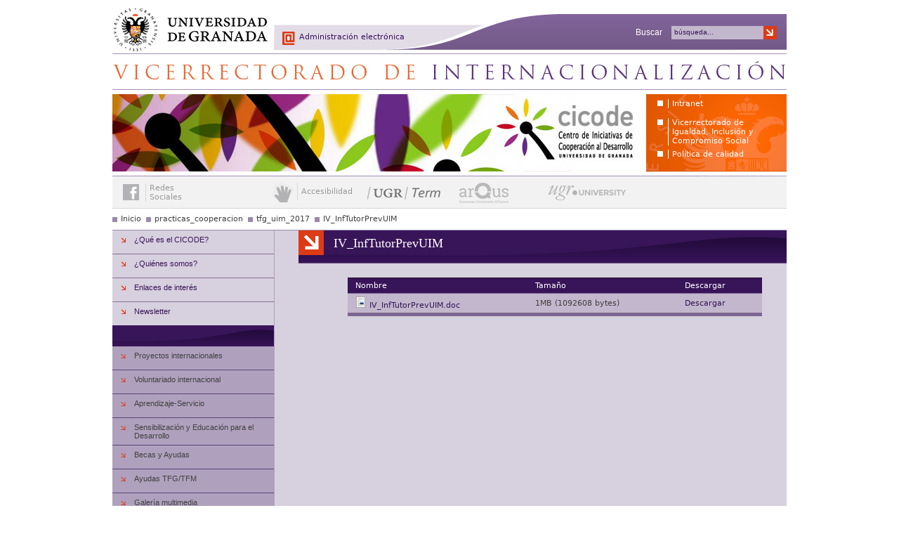

--- FILE ---
content_type: text/html; charset=utf-8
request_url: http://cicode.ugr.es/pages/practicas_cooperacion/tfg_uim_2017/iv_inftutorprevuim
body_size: 4478
content:
<!DOCTYPE html PUBLIC "-//W3C//DTD XHTML 1.0 Strict//EN" "http://www.w3.org/TR/xhtml1/DTD/xhtml1-strict.dtd">
<html xmlns="http://www.w3.org/1999/xhtml" lang="es" xml:lang="es" >
<head>
    <title>Centro de Iniciativas de Cooperación al Desarrollo  &gt; IV_InfTutorPrevUIM | Universidad de Granada</title>
    <meta http-equiv="Content-Type" content="text/html; charset=UTF-8" />
   <meta name="description" content="Centro de Iniciativas de Cooperación al Desarrollo" />
<meta name="keywords" content="cicode,centro,iniciativas,cooperación,al,desarrollo" />

	<meta http-equiv="content-language" name="language" content="es" />
    <link rel="shortcut icon" href="/img/favicon.ico" type="image/vnd.microsoft.icon" />
    <link rel="icon" href="/img/favicon.ico" type="image/vnd.microsoft.icon" />
	
    <link rel="stylesheet" type="text/css" href="/css/221ca8853a72dc6805c4b57697dd32e6.css" media="all" />

	<script type="text/javascript">
		// URL relativa del index del sitio
		var ROOT_URI_PREFIX = "";
	</script>

	<script type="text/javascript">
// <![CDATA[
console = {	log:function(){},	warn:function(){},	error:function(){}}// ]]>
</script>

<script type="text/javascript" src="//ajax.googleapis.com/ajax/libs/jquery/1.8.3/jquery.min.js"></script><script type="text/javascript"> window.jQuery || document.write("\x3C"+"script type='text/javascript' src='/js/3rdpart/jquery-1.8.3.min.ALL.js'"+">\x3C/script\x3E")</script>
<script type="text/javascript" src="//ajax.googleapis.com/ajax/libs/jqueryui/1.10.3/jquery-ui.min.js"></script><script type="text/javascript"> window.jQuery.ui || document.write("\x3C"+"script type='text/javascript' src='/js/3rdpart/jquery-ui-1.10.3.min.ALL.js'"+">\x3C/script\x3E")</script>
<script type="text/javascript" src="/cjs/a8eae88d564676ab8a6be11f24d1f9c9.js"></script>
<script type="text/javascript">
// <![CDATA[
$(document).ready(function(){
				if($.preloadCssImages){$.preloadCssImages({onlyMatchedDOMElements:true,simultaneousCacheLoading:2})};
			});
// ]]>
</script>

<script type="text/javascript">
// <![CDATA[
if(typeof(UNICMS)=== "undefined"){var UNICMS={}};

						(function(i,s,o,g,r,a,m){
							i['GoogleAnalyticsObject']=r;
							i[r]=i[r]||function(){
								(i[r].q=i[r].q||[]).push(arguments)
							},i[r].l=1*new Date();
							a=s.createElement(o), m=s.getElementsByTagName(o)[0];
							a.async=1;
							a.src=g;
							m.parentNode.insertBefore(a,m) 
						})(window,document,'script','//www.google-analytics.com/analytics.js','ga'); 
						ga('create', 'UA-55879399-1', 'auto'); // Reemplazar por la propiedad ID. 
						ga('require', 'displayfeatures');
						ga('send', 'pageview');
					
// ]]>
</script>

	
	<script type="text/javascript">
		//<![CDATA[
        // poner clase level1_primero y level1_ultimo a los ul.departamento li
        $(document).ready(function(){
            $("ul.departamento>li:first").addClass("level1_primero");
            $("ul.departamento>li:last").addClass("level1_ultimo");
        });

        // asignar clases a elementos pares e impares de los ul.departamento
        $(document).ready(function(){
            $("ul.departamento>li:even").addClass("impar");
            $("ul.departamento>li:odd").addClass("par");
        });

		// poner estilos a párrafos que sólo contienen una imagen para poder
		// eliminar bullet.
        $(document).ready(function(){
            $("p a.media:first-child img.mediacenter").parent().parent().addClass("imagen_aislada");
        });

		//]]>
    </script>
</head>
<body>

<div id="contenedor" class="

">
    <div id="cabecera" class="cabecera-es">
    <h1 id="cab_inf">IV_InfTutorPrevUIM</h1>
	<a href="http://www.ugr.es" id="enlace_ugr">Universidad de Granada</a>
	<span class="separador_enlaces"> | </span>
	<a href="/" id="enlace_stack">Centro de Iniciativas de Cooperación al Desarrollo </a>
	<span class="separador_enlaces"> | </span>
	<a href="http://www.ugr.es/pages/administracion" id="enlace_eadministracion">Administración electrónica</a>
	<div id="head_menu_services">
		
<ul class="head_services MenuManager">
<li class=" item-first_level id_7538 head_services_item1 head_services_itemid_7538 head_services_itemname_intranet head_services_nchar_8 head_services_nchar10_10 first-child">
	<a href="http://intl.ugr.es">
		Intranet
	</a>

	
</li>
<li class=" item-first_level id_15306 head_services_item2 head_services_itemid_15306 head_services_itemname_vicerrectoradodeigualdadinclusinycompromisosocial head_services_nchar_57 head_services_nchar10_60">
	<a href="https://viics.ugr.es/">
		Vicerrectorado de Igualdad, Inclusión y Compromiso Social
	</a>

	
</li>
<li class=" item-first_level id_20895 head_services_item3 head_services_itemid_20895 head_services_itemname_polticadecalidad head_services_nchar_19 head_services_nchar10_20 last-child">
	<a href="https://calidad.ugr.es/sites/webugr/calidad/public/ficheros/servicios/Poli%CC%81tica%20de%20Calidad%20UGR%202022.pdf">
		Política de calidad
	</a>

	
</li>

</ul>

	</div>
	<div id="buscador">
	<h2> Buscar </h2>
	<form action="/pages/buscador">
            <div id="formulario_buscar" class="mod-buttons">

		<div id="buscador-input">
                <label id="buscar" for="sq">
                    <input class="with_default_value" type="text" name="query" id="sq" value="búsqueda..." />
                </label>
 
                <label id="enviar_buscar" for="submit_buscar">
                    <input type="image" src="/img/transp.gif" alt="Iniciar búsqueda" name="submit" id="submit_buscar" class="image-buscar" value=" "/>
                </label>
		</div>
            </div>
        </form>
</div>


	<div id="cabecera_acciones">
			<div id="redes">
				<a href="https://www.facebook.com/Cicode-Centro-de-Iniciativas-de-Cooperaci%C3%B3n-al-Desarrollo-de-la-UGR-240120183114631/?ref=aymt_homepage_panel" id="facebook" title="Enlace a Facebook">Enlace a Facebook</a>
				<span class="redes_txt"><span class="redes_primera">Redes</span><span class="redes_segunda">Sociales</span></span>
			</div>
			<div  id="accesibilidad">
				<a href="http://accesible.ugr.es/cicode/pages/practicas_cooperacion/tfg_uim_2017/iv_inftutorprevuim" id="accesible" title="Accesibilidad"><span>Accesibilidad</span></a>
			</div>
				<div id = "elvira_container">
	<a id="ugrterm" href="http://ugrterm.ugr.es/" title="UGRTerm Base de datos Bilingüe sobre terminología académica e institucional de la UGR">
	</a>
	
	<a id="arqus" href="https://arqus.ugr.es/" title="ARQUS European University Alliance"></a>
	<a id="ugr_university" href="http://www.ugr.university" title="UGR University">UGR University</a>
</div>

			<div id="language_selector_container">
				<div id="language_selector" class="mod-language_selector">
	
</div>

			</div>
	</div>
</div>






    <div id="general">

        <div id="rastro">
	<ul>
		<li class="first">
	<a href="/" class="first">Inicio</a>	
</li>
<li >
	<a href="/pages/practicas_cooperacion" >practicas_cooperacion</a>	
</li>
<li >
	<a href="/pages/practicas_cooperacion/tfg_uim_2017" >tfg_uim_2017</a>	
</li>
<li class="last">
	<a href="/pages/practicas_cooperacion/tfg_uim_2017/iv_inftutorprevuim" class="last">IV_InfTutorPrevUIM</a>	
</li>

	</ul>
</div>

        <div id="pagina">
            <h1 id="titulo_pagina"><span class="texto_titulo">IV_InfTutorPrevUIM</span></h1>
            
            
	          
			
            <div id="contenido" class="sec_interior">
                <div id="dialog-pie">
	<span class="icon-remove"></span>
	<p></p>
	<a href="http://ofiweb.ugr.es" title="Oficina Web UGR" class="">Oficina Web UGR</a>
</div>
<div id="fondo-dialog" style="display: none;"></div>
 
 	 <div id="fileinfo">

	<table class="content_doku_table">
		<tr>
			<th>Nombre</th>
			<th>Tamaño</th>
			<th>Descargar</th>
		</tr>
		<tr>
			<td> <img src="/img/cmsapp/application_msword.png" alt="Descargar"/> <a href="/pages/practicas_cooperacion/tfg_uim_2017/iv_inftutorprevuim/!">IV_InfTutorPrevUIM.doc</a></td>
			<td> 1MB (1092608 bytes)</td>
			<td><a href="/pages/practicas_cooperacion/tfg_uim_2017/iv_inftutorprevuim/!/download">Descargar</a></td>
		</tr>
		

	</table>
	
	
</div>


            </div>
			
			
        </div>

        <div id="menus">

			

            <div id="enlaces_secciones" class="mod-menu_secciones">
                
<ul class="mainmenu MenuManager">
<li class="tipo2 item-first_level id_3236 mainmenu_item1 mainmenu_itemid_3236 mainmenu_itemname_queselcicode mainmenu_nchar_18 mainmenu_nchar10_20 first-child">
	<a href="/pages/que_es_cicode">
		¿Qué es el CICODE?
	</a>

	
</li>
<li class="tipo2 item-first_level id_3237 mainmenu_item2 mainmenu_itemid_3237 mainmenu_itemname_quinessomos mainmenu_nchar_15 mainmenu_nchar10_20">
	<a href="/pages/quienes_somos">
		¿Quiénes somos?
	</a>

	
</li>
<li class="tipo2 item-first_level id_3239 mainmenu_item3 mainmenu_itemid_3239 mainmenu_itemname_enlacesdeinters mainmenu_nchar_18 mainmenu_nchar10_20">
	<a href="/pages/enlaces">
		Enlaces de interés
	</a>

	
</li>
<li class="tipo2 item-first_level id_20883 mainmenu_item4 mainmenu_itemid_20883 mainmenu_itemname_newsletter mainmenu_nchar_10 mainmenu_nchar10_10 last-child">
	<a href="https://cicode.ugr.es/pages/newsletter">
		Newsletter
	</a>

	
</li>

</ul>

            </div>
            <div id="frecuentes" class="mod-menu_secciones menu_frecuentes" style="">
							
<ul class="frecuent MenuManager">
<li class="adicional1 item-first_level id_3222 frecuent_item1 frecuent_itemid_3222 frecuent_itemname_proyectosinternacionales frecuent_nchar_25 frecuent_nchar10_30 first-child">
	<a href="http://cicode.ugr.es/pages/proyectos_internacionales/index">
		Proyectos internacionales
	</a>

	
</li>
<li class="adicional1 item-first_level id_3230 frecuent_item2 frecuent_itemid_3230 frecuent_itemname_voluntariadointernacional frecuent_nchar_26 frecuent_nchar10_30">
	<a href="/pages/voluntariado">
		Voluntariado internacional
	</a>

	
</li>
<li class="adicional1 item-first_level id_20851 frecuent_item3 frecuent_itemid_20851 frecuent_itemname_aprendizaje-servicio frecuent_nchar_20 frecuent_nchar10_20">
	<a href="/pages/aps">
		Aprendizaje-Servicio
	</a>

	
</li>
<li class="adicional1 item-first_level id_3233 frecuent_item4 frecuent_itemid_3233 frecuent_itemname_sensibilizacinyeducacinparaeldesarrollo frecuent_nchar_46 frecuent_nchar10_50">
	<a href="http://cicode.ugr.es/pages/sensibilizacion/index">
		Sensibilización y Educación para el Desarrollo
	</a>

	
</li>
<li class="adicional1 item-first_level id_20833 frecuent_item5 frecuent_itemid_20833 frecuent_itemname_becasyayudas frecuent_nchar_14 frecuent_nchar10_10">
	<a href="/pages/becas-y-ayudas">
		Becas y Ayudas
	</a>

	
</li>
<li class="adicional1 item-first_level id_10016 frecuent_item6 frecuent_itemid_10016 frecuent_itemname_ayudastfgtfm frecuent_nchar_14 frecuent_nchar10_10">
	<a href="/pages/practicas_cooperacion/practicas-cooperacion-al-desarrollo">
		Ayudas TFG/TFM
	</a>

	
</li>
<li class="adicional1 item-first_level id_10370 frecuent_item7 frecuent_itemid_10370 frecuent_itemname_galeramultimedia frecuent_nchar_18 frecuent_nchar10_20">
	<a href="/pages/galeria/index">
		Galería multimedia
	</a>

	
</li>
<li class="adicional1 item-first_level id_3373 frecuent_item8 frecuent_itemid_3373 frecuent_itemname_publicaciones frecuent_nchar_13 frecuent_nchar10_10">
	<a href="/pages/publicaciones">
		Publicaciones
	</a>

	
</li>
<li class="adicional1 item-first_level id_9748 frecuent_item9 frecuent_itemid_9748 frecuent_itemname_premiomayorzaragoza frecuent_nchar_21 frecuent_nchar10_20">
	<a href="http://cicode.ugr.es/pages/publicaciones/premio_federico_mayor_zaragoza/index">
		Premio Mayor Zaragoza
	</a>

	
</li>
<li class="adicional1 item-first_level id_11204 frecuent_item10 frecuent_itemid_11204 frecuent_itemname_observatoriocoopunivaldesarrollo-ocud frecuent_nchar_43 frecuent_nchar10_40 last-child">
	<a href="http://cicode.ugr.es/pages/ocud/index">
		Observatorio Coop Univ al Desarrollo - OCUD
	</a>

	
</li>

</ul>

						</div>

			<form class="widget_loginform" action="" method="post">
<div id="login_form_widget" class="mod-buttons">
	<label id="login_widget" for="ilogin_widget">
		<span>Usuario</span>
		<input type="text" name="auth_username" id="ilogin_widget" value="usuario..." onfocus="javascript:if(this.value='usuario...') this.value='';return true;"/>
	</label>
	<label id="password_widget" for="ipassword_widget">
		<span>Contraseña</span>
		<input type="password" name="auth_password" id="ipassword_widget"/>
	</label>
	<label id="enviar_login_widget" for="submit_login_widget">
		<input type="submit" src="/img/transp.gif" alt="enviar datos de identificación" name="submit" id="submit_login_widget" class="image-enviar" value="Enviar"/>
	</label>
	<span id="login_error_widget"> <a id="automatic_register" href="?login_form_register">Pulse aquí para registrarse con su correo electrónico</a></span>
</div>
</form>

        </div>
    </div>

    <div id="interior_pie">
    <div id="pie" class="pie-es">
	<a class="cmswebmap" href="/pages/webmap">Mapa del sitio</a>
	<span class="separador_enlaces"> | </span>
	
	<span class="separador_enlaces"> | </span>
	<a class="accesibilidad" href="/static/Validador">Accesibilidad</a>

	 
	<p>
		<a class="privacidad" href="/pages/privacidad">Política de privacidad</a>
		<span class="separador_enlaces"> | </span>
		<a title="Campus de Excelencia Internacional BIOTIC Granada" href="http://biotic.ugr.es">CEI BIOTIC</a>
		<span class="separador_enlaces"> | </span>
		<a id="seo_pie" href="http://ofiweb.ugr.es" title="Oficina web de la Universidad de Granada" class="">Oficina Web UGR</a>

 
		<span class="separador_enlaces"> | </span>
		<a href="http://www.ugr.es">Universidad de Granada</a>
	</p>
</div>
<div class="footer-socials">
	<a href="http://www.facebook.com/pages/Universidad-de-Granada/119913931374784" class="facebook-footer"></a>
	<a href="#" class="goup-footer"></a>
	<a href="http://twitter.com/canalugr" class="twitter-footer"></a>
</div> 

    </div>
</div>

</body>
</html>


--- FILE ---
content_type: text/plain
request_url: https://www.google-analytics.com/j/collect?v=1&_v=j102&a=1367688889&t=pageview&_s=1&dl=http%3A%2F%2Fcicode.ugr.es%2Fpages%2Fpracticas_cooperacion%2Ftfg_uim_2017%2Fiv_inftutorprevuim&ul=en-us%40posix&dt=Centro%20de%20Iniciativas%20de%20Cooperaci%C3%B3n%20al%20Desarrollo%20%3E%20IV_InfTutorPrevUIM%20%7C%20Universidad%20de%20Granada&sr=1280x720&vp=1280x720&_u=IGBAgEABAAAAACAAI~&jid=1132939802&gjid=606622967&cid=575890870.1768989356&tid=UA-55879399-1&_gid=792575199.1768989356&_slc=1&z=311621362
body_size: -285
content:
2,cG-LEVH0HYZFC